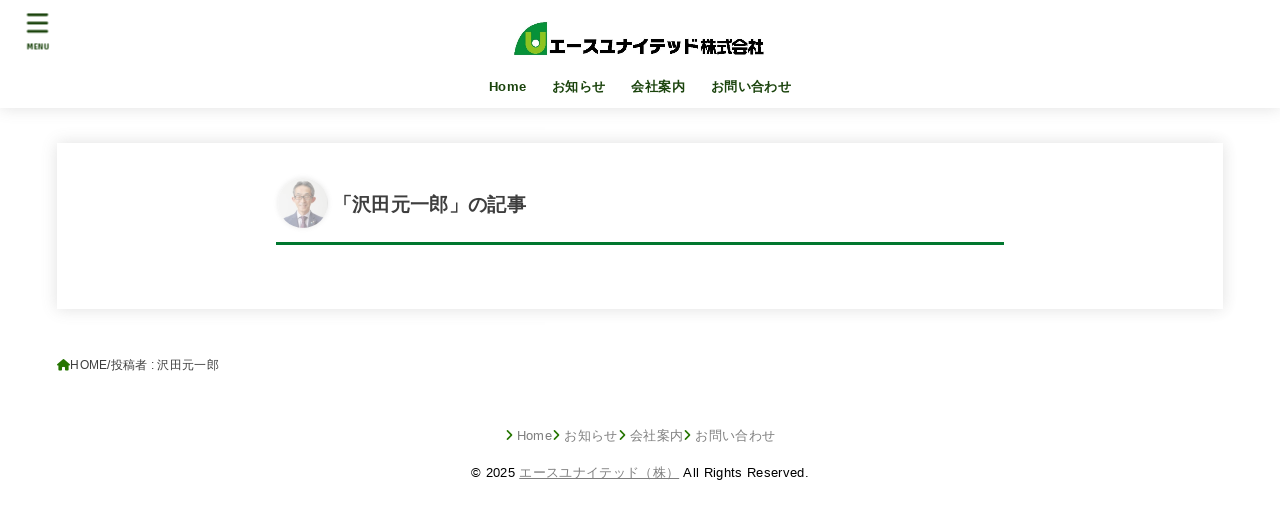

--- FILE ---
content_type: text/html; charset=utf-8
request_url: https://www.google.com/recaptcha/api2/anchor?ar=1&k=6LcgR8ofAAAAAIeeqOzaWFe9zkVtT3fzJduvrRBv&co=aHR0cHM6Ly93d3cuYWNlLXVuaXRlZC5uZXQ6NDQz&hl=en&v=TkacYOdEJbdB_JjX802TMer9&size=invisible&anchor-ms=20000&execute-ms=15000&cb=prrdtz45duz2
body_size: 45050
content:
<!DOCTYPE HTML><html dir="ltr" lang="en"><head><meta http-equiv="Content-Type" content="text/html; charset=UTF-8">
<meta http-equiv="X-UA-Compatible" content="IE=edge">
<title>reCAPTCHA</title>
<style type="text/css">
/* cyrillic-ext */
@font-face {
  font-family: 'Roboto';
  font-style: normal;
  font-weight: 400;
  src: url(//fonts.gstatic.com/s/roboto/v18/KFOmCnqEu92Fr1Mu72xKKTU1Kvnz.woff2) format('woff2');
  unicode-range: U+0460-052F, U+1C80-1C8A, U+20B4, U+2DE0-2DFF, U+A640-A69F, U+FE2E-FE2F;
}
/* cyrillic */
@font-face {
  font-family: 'Roboto';
  font-style: normal;
  font-weight: 400;
  src: url(//fonts.gstatic.com/s/roboto/v18/KFOmCnqEu92Fr1Mu5mxKKTU1Kvnz.woff2) format('woff2');
  unicode-range: U+0301, U+0400-045F, U+0490-0491, U+04B0-04B1, U+2116;
}
/* greek-ext */
@font-face {
  font-family: 'Roboto';
  font-style: normal;
  font-weight: 400;
  src: url(//fonts.gstatic.com/s/roboto/v18/KFOmCnqEu92Fr1Mu7mxKKTU1Kvnz.woff2) format('woff2');
  unicode-range: U+1F00-1FFF;
}
/* greek */
@font-face {
  font-family: 'Roboto';
  font-style: normal;
  font-weight: 400;
  src: url(//fonts.gstatic.com/s/roboto/v18/KFOmCnqEu92Fr1Mu4WxKKTU1Kvnz.woff2) format('woff2');
  unicode-range: U+0370-0377, U+037A-037F, U+0384-038A, U+038C, U+038E-03A1, U+03A3-03FF;
}
/* vietnamese */
@font-face {
  font-family: 'Roboto';
  font-style: normal;
  font-weight: 400;
  src: url(//fonts.gstatic.com/s/roboto/v18/KFOmCnqEu92Fr1Mu7WxKKTU1Kvnz.woff2) format('woff2');
  unicode-range: U+0102-0103, U+0110-0111, U+0128-0129, U+0168-0169, U+01A0-01A1, U+01AF-01B0, U+0300-0301, U+0303-0304, U+0308-0309, U+0323, U+0329, U+1EA0-1EF9, U+20AB;
}
/* latin-ext */
@font-face {
  font-family: 'Roboto';
  font-style: normal;
  font-weight: 400;
  src: url(//fonts.gstatic.com/s/roboto/v18/KFOmCnqEu92Fr1Mu7GxKKTU1Kvnz.woff2) format('woff2');
  unicode-range: U+0100-02BA, U+02BD-02C5, U+02C7-02CC, U+02CE-02D7, U+02DD-02FF, U+0304, U+0308, U+0329, U+1D00-1DBF, U+1E00-1E9F, U+1EF2-1EFF, U+2020, U+20A0-20AB, U+20AD-20C0, U+2113, U+2C60-2C7F, U+A720-A7FF;
}
/* latin */
@font-face {
  font-family: 'Roboto';
  font-style: normal;
  font-weight: 400;
  src: url(//fonts.gstatic.com/s/roboto/v18/KFOmCnqEu92Fr1Mu4mxKKTU1Kg.woff2) format('woff2');
  unicode-range: U+0000-00FF, U+0131, U+0152-0153, U+02BB-02BC, U+02C6, U+02DA, U+02DC, U+0304, U+0308, U+0329, U+2000-206F, U+20AC, U+2122, U+2191, U+2193, U+2212, U+2215, U+FEFF, U+FFFD;
}
/* cyrillic-ext */
@font-face {
  font-family: 'Roboto';
  font-style: normal;
  font-weight: 500;
  src: url(//fonts.gstatic.com/s/roboto/v18/KFOlCnqEu92Fr1MmEU9fCRc4AMP6lbBP.woff2) format('woff2');
  unicode-range: U+0460-052F, U+1C80-1C8A, U+20B4, U+2DE0-2DFF, U+A640-A69F, U+FE2E-FE2F;
}
/* cyrillic */
@font-face {
  font-family: 'Roboto';
  font-style: normal;
  font-weight: 500;
  src: url(//fonts.gstatic.com/s/roboto/v18/KFOlCnqEu92Fr1MmEU9fABc4AMP6lbBP.woff2) format('woff2');
  unicode-range: U+0301, U+0400-045F, U+0490-0491, U+04B0-04B1, U+2116;
}
/* greek-ext */
@font-face {
  font-family: 'Roboto';
  font-style: normal;
  font-weight: 500;
  src: url(//fonts.gstatic.com/s/roboto/v18/KFOlCnqEu92Fr1MmEU9fCBc4AMP6lbBP.woff2) format('woff2');
  unicode-range: U+1F00-1FFF;
}
/* greek */
@font-face {
  font-family: 'Roboto';
  font-style: normal;
  font-weight: 500;
  src: url(//fonts.gstatic.com/s/roboto/v18/KFOlCnqEu92Fr1MmEU9fBxc4AMP6lbBP.woff2) format('woff2');
  unicode-range: U+0370-0377, U+037A-037F, U+0384-038A, U+038C, U+038E-03A1, U+03A3-03FF;
}
/* vietnamese */
@font-face {
  font-family: 'Roboto';
  font-style: normal;
  font-weight: 500;
  src: url(//fonts.gstatic.com/s/roboto/v18/KFOlCnqEu92Fr1MmEU9fCxc4AMP6lbBP.woff2) format('woff2');
  unicode-range: U+0102-0103, U+0110-0111, U+0128-0129, U+0168-0169, U+01A0-01A1, U+01AF-01B0, U+0300-0301, U+0303-0304, U+0308-0309, U+0323, U+0329, U+1EA0-1EF9, U+20AB;
}
/* latin-ext */
@font-face {
  font-family: 'Roboto';
  font-style: normal;
  font-weight: 500;
  src: url(//fonts.gstatic.com/s/roboto/v18/KFOlCnqEu92Fr1MmEU9fChc4AMP6lbBP.woff2) format('woff2');
  unicode-range: U+0100-02BA, U+02BD-02C5, U+02C7-02CC, U+02CE-02D7, U+02DD-02FF, U+0304, U+0308, U+0329, U+1D00-1DBF, U+1E00-1E9F, U+1EF2-1EFF, U+2020, U+20A0-20AB, U+20AD-20C0, U+2113, U+2C60-2C7F, U+A720-A7FF;
}
/* latin */
@font-face {
  font-family: 'Roboto';
  font-style: normal;
  font-weight: 500;
  src: url(//fonts.gstatic.com/s/roboto/v18/KFOlCnqEu92Fr1MmEU9fBBc4AMP6lQ.woff2) format('woff2');
  unicode-range: U+0000-00FF, U+0131, U+0152-0153, U+02BB-02BC, U+02C6, U+02DA, U+02DC, U+0304, U+0308, U+0329, U+2000-206F, U+20AC, U+2122, U+2191, U+2193, U+2212, U+2215, U+FEFF, U+FFFD;
}
/* cyrillic-ext */
@font-face {
  font-family: 'Roboto';
  font-style: normal;
  font-weight: 900;
  src: url(//fonts.gstatic.com/s/roboto/v18/KFOlCnqEu92Fr1MmYUtfCRc4AMP6lbBP.woff2) format('woff2');
  unicode-range: U+0460-052F, U+1C80-1C8A, U+20B4, U+2DE0-2DFF, U+A640-A69F, U+FE2E-FE2F;
}
/* cyrillic */
@font-face {
  font-family: 'Roboto';
  font-style: normal;
  font-weight: 900;
  src: url(//fonts.gstatic.com/s/roboto/v18/KFOlCnqEu92Fr1MmYUtfABc4AMP6lbBP.woff2) format('woff2');
  unicode-range: U+0301, U+0400-045F, U+0490-0491, U+04B0-04B1, U+2116;
}
/* greek-ext */
@font-face {
  font-family: 'Roboto';
  font-style: normal;
  font-weight: 900;
  src: url(//fonts.gstatic.com/s/roboto/v18/KFOlCnqEu92Fr1MmYUtfCBc4AMP6lbBP.woff2) format('woff2');
  unicode-range: U+1F00-1FFF;
}
/* greek */
@font-face {
  font-family: 'Roboto';
  font-style: normal;
  font-weight: 900;
  src: url(//fonts.gstatic.com/s/roboto/v18/KFOlCnqEu92Fr1MmYUtfBxc4AMP6lbBP.woff2) format('woff2');
  unicode-range: U+0370-0377, U+037A-037F, U+0384-038A, U+038C, U+038E-03A1, U+03A3-03FF;
}
/* vietnamese */
@font-face {
  font-family: 'Roboto';
  font-style: normal;
  font-weight: 900;
  src: url(//fonts.gstatic.com/s/roboto/v18/KFOlCnqEu92Fr1MmYUtfCxc4AMP6lbBP.woff2) format('woff2');
  unicode-range: U+0102-0103, U+0110-0111, U+0128-0129, U+0168-0169, U+01A0-01A1, U+01AF-01B0, U+0300-0301, U+0303-0304, U+0308-0309, U+0323, U+0329, U+1EA0-1EF9, U+20AB;
}
/* latin-ext */
@font-face {
  font-family: 'Roboto';
  font-style: normal;
  font-weight: 900;
  src: url(//fonts.gstatic.com/s/roboto/v18/KFOlCnqEu92Fr1MmYUtfChc4AMP6lbBP.woff2) format('woff2');
  unicode-range: U+0100-02BA, U+02BD-02C5, U+02C7-02CC, U+02CE-02D7, U+02DD-02FF, U+0304, U+0308, U+0329, U+1D00-1DBF, U+1E00-1E9F, U+1EF2-1EFF, U+2020, U+20A0-20AB, U+20AD-20C0, U+2113, U+2C60-2C7F, U+A720-A7FF;
}
/* latin */
@font-face {
  font-family: 'Roboto';
  font-style: normal;
  font-weight: 900;
  src: url(//fonts.gstatic.com/s/roboto/v18/KFOlCnqEu92Fr1MmYUtfBBc4AMP6lQ.woff2) format('woff2');
  unicode-range: U+0000-00FF, U+0131, U+0152-0153, U+02BB-02BC, U+02C6, U+02DA, U+02DC, U+0304, U+0308, U+0329, U+2000-206F, U+20AC, U+2122, U+2191, U+2193, U+2212, U+2215, U+FEFF, U+FFFD;
}

</style>
<link rel="stylesheet" type="text/css" href="https://www.gstatic.com/recaptcha/releases/TkacYOdEJbdB_JjX802TMer9/styles__ltr.css">
<script nonce="xzSshfMovGi3mtuNk4pbvQ" type="text/javascript">window['__recaptcha_api'] = 'https://www.google.com/recaptcha/api2/';</script>
<script type="text/javascript" src="https://www.gstatic.com/recaptcha/releases/TkacYOdEJbdB_JjX802TMer9/recaptcha__en.js" nonce="xzSshfMovGi3mtuNk4pbvQ">
      
    </script></head>
<body><div id="rc-anchor-alert" class="rc-anchor-alert"></div>
<input type="hidden" id="recaptcha-token" value="[base64]">
<script type="text/javascript" nonce="xzSshfMovGi3mtuNk4pbvQ">
      recaptcha.anchor.Main.init("[\x22ainput\x22,[\x22bgdata\x22,\x22\x22,\[base64]/[base64]/[base64]/[base64]/[base64]/[base64]/[base64]/[base64]/[base64]/[base64]/[base64]/[base64]/[base64]/[base64]/[base64]\\u003d\x22,\[base64]\x22,\x22w6A5LcOhTW8RwoXChMKFw7pJwpJDwqfCm8K/a8O/[base64]/CtnPCisKdw6jDosKNOFjDrn/ClWnDhMK8EsOjbFpIcVsJwofCnBlfw67DiMOCfcOhw7TDoldsw5ZHbcK3wpkAIjxCKzLCq1nCi11jf8OZw7Z0c8OOwp4geAzCjWMtw7TDusKGLcK9S8KZIMOHwobCicKSw49QwpB1ScOveEPDr1Nkw5nDsy/Doikiw5wJPsOZwo9swqXDl8O6wq5gQQYGwpzCqsOeY0jCicKXT8K0w4giw5IpN8OaFcOECMKww6wlRsO2ADjCnmMPfW47w5TDr04dwqrDj8KEc8KFe8OjwrXDsMOyJW3Dm8OCAmc5w73CssO2PcKLI2/DgMK0ZTPCr8KTwpJ9w4JjwpHDn8KDZUNpJMOEaEHCtFZvHcKRGADCs8KGwpJiez3Cv3/CqnbCmi7Dqj4Uw7pEw4XCnXrCvQJ/[base64]/[base64]/[base64]/[base64]/[base64]/CuMK8LCXDpcOXV1TCgxLCkFptaMKJw5DDu8KvwqlUL8KqU8Kgwp0kw7TCtmRaacOAUcO5Qzg/w6TDiVFCwpNxKsKERMOgKHzDsVABAMOMwrXDrQXCjcOzb8OsOlkXC1Qkw41wDjzDhE4Zw7rDpU/Cs1lyFQXDvyLDr8Ovw70Zw5rDgcKTLcOlZSxoTsOFwpYGDVbDvcK9McKkwp/CuiRvCcOqw5keQcKNw5c2egVzwp9Mw5DDhWB+esOzw5LDvsOfKMKGw4hMwq1CwppUw5tXKCUlwqnCpMOdRAHCuzo8dMOiEsOcEMKow5geIiTDr8Ozw4DCrsKcw67CkyjCkh7DoznDlkTCjD/[base64]/[base64]/DsCJMMcKKwo0LVG7Ck8KCwrNPK20/P8Ouw6TDm3XDo8OewqgZcD7CmEJZw6ZxwqJcKsOhLB3DmGTDqsKjwpQ+w5lbOzXDqsKiRUDDvsO6w5TCvsKlewUnD8KEwrbDmUg2WnAQwo4SDU3Dh2LCgicAQMOnw7gwwqPCp2/[base64]/wo48w6xMw4bDkcO+w6Afw44wAMOkBn/DuATDhsK7wqcdw6ZDwr8ew7BMQQZCHsOpA8KFwpglK0HDsA/DisOFUnU+PMKyX1RJw4YJw5nDvcO/w5PCscKVEcKTVsKFVWzDrcOsMcKIw5TCsMOHI8ObwpfCnETDl2jDoB7Dhh8bBsOjNcOVemDDn8K8Bnoqw4DCnxzCqjwDwobDosKNw7g7wrLCuMOjNsKfI8KQDsOzwr43FTPCo1dlcwHDusOSah0EK8KSwos3wq8zTsOgw7h1w6t0wpZPWMK4FcKUw717eypiw4xPw4/[base64]/LsKhwrXDoVfCtMObPsKPPcK9wqLCkxxgWTRwdMKcw5DCm8OrJ8KTw71Iw44bNyBAwoPCh0IzwqTCsV1ywqjCvk1OwoIRw7zCklYrw5M4wrfCpMKXUS/DpR5ZOsO/FsORw57ClMOUXlgnOsOkwr3CmzPDg8OOw47Dl8OrY8K5LRgyfAgcw6vCj3NBw6HDk8KXwqlkwoc5wrzCtD/Co8OsVsK3wodFbAcqI8Oewoglw6LChMOzw5VqJsOzNcKmWUrDgsK+w7TDgCfCksKdc8KxesO2N2txXg0LwpJww59tw6nDuEDCoCcyFsOQbjjDi1M/Q8O8w4nDgltwwovCtAJ/[base64]/Cn1EoOsKsw6PDqsKbw4lmCnrDhMOvwo/CjMO6UsO9dcKlU8Kbw5XDknjDhSfDosO3GMOdOQPClHRgKsO4w6gfJMOew7YQRsK2w5oPwqhXEMOowpPDlcKBWRUGw5bDrMKBLRnDlwLCpsOkSxnDrDRECXh9wrfCl0XCgx/Dv28lYX3DmSHChHpCTCINw4nCt8OqfBHCmlh5TU9cccK/woXDlXhdw6cSw7Mqw78lwoXCgcKUcA/Cj8KEw5EewozDsgkkw75QPHwpTG7ChnnCpx4Qw6InRMObOAsMw4fCm8ORw4nDgC4PGMO7wq1KUGcuwr/CgsKcwoLDqMOsw4DCg8OTw7XDm8K9QDNswrTClAZaKBDDqMKKM8K+w4HCiMO0wr0Vw67CicKawobCrMK0LU/ChQxRw5/[base64]/Dk8Kiw4vCpMK6XH3CsXodZMOQwpvDoMKvwp5TK1Y/PTLCjCIkwqPCi0cHw7HCrcOowrjCnsOwwq3Dl2fDlMO4w6PCu2DDqFjDkcKOUwR5wok+VnLClcK9w5HCoHzCmXnDgMOrYwVhwqtLw5QzeX0oT1h5ajttUMOwCsOfFcOlwqjCgzLCg8O4wq5dPT9XeETDiEN/[base64]/CjcO+w4bCusOyw6NzworDjMK3wpRVw57DvsOqwpjClsONQhoXw7zCjsK7w6HDhSccHBkzw7TDk8OXR2jCsVDCo8OuFFrDvsOVcsK4w7jDosOzw77DgcKPwptuwpABwpdfwp/DoHXCijPCsTDDsMOKw4bCjS8mwqAcb8OgecKWHMKpwobChcKWKsOjwqtzaEN+BsOnAsO9w7MfwqN8fMK9wp08cSl5w6l1X8O3wooTw4PCr29dexHDkcOpwqrCm8OSQS3DgMOKw4spwrMLw4JcNcOSbm9WJMOQNsKdJ8O/cBLCmmoXw7XDs2JUw4Bzwr4rw5TCmnB7NcKiwpfCk14mw7nDn1nCscOtS0DDv8OsamNvbAQ/[base64]/ccOKwogaSMOPZsOFNMOgAylfw5EZwoZLw5jDjHzDhhHCusKdw4/CosKxKcK3wrfDojTCjcOHRsKGd04oMAcaJ8Kvw57CqSo8w5LCg3zChQ/CuSV/wo/[base64]/[base64]/CszMDf8OlH8KPw6DDmsKGwonDhsKTW8KZw6rCqhh8wrwlwrsCeAvDuwHChwJuem4Ow7dTZMOxP8Kswqp4JsKPbMKJfDROw5LDsMKUwoTDiFHDmEzCiEpPwrNbwpxhw73CvAhJwoPCgTQwHsKQwq5rwojCsMKWw4wtwq4lLcK2Rm/DhHIJBsKFNCQJwoPCvcO4OcOTKl8ow4lFesK8K8KHw6ZBw7vCqcOgfwAyw4kUwozCjADDhMO6W8OBMWTDrMO3wqJ2w6sQw4nDp2XDjGRxw5gHBAvDvRkuNcOowrTDsVY8w6/CvsOlWwYOw6vCssOyw6fDnMOdXj5rwogFwqTCrTIjbDnDmgHCmMOawrHCuAh5fsKbOcOww5vDlF/DrwHClMKOOQscw41ISE/CgcOnfMObw53DlU3CtsKKw6QDa39swp/Ci8OGwpIyw5fDnUPDhw7DlW5qwrTDhcKTwozDr8KEwr/DugxTw6NpfcKTK2zCmiPDpE0Nwp4BDkA2LcKawqxPGXUebn/CoF3Cu8KnP8K+MmHCqCVpw5BFw4/CuE9Jw74LZhfCpcKLwqx2w6PDu8OlZXkwwojDr8K3w5VfNcKmwq5fw4HDlcOjwrg8w6lPw53Ch8O0WyrDpCXCncOcSnxWwqNpKU/DssK3CMKaw4lgw55iw6/[base64]/ChsOoHEbCpMOaw4oGAzHDp8KjwqZ4CMKxMSnDp04owoR6wpfCkcKFUcOAw7HCr8KbwpTDoXl0w6bDjcKUHw/[base64]/DvsK9wppnwpnDrh4GQWbDoDPCh0gGQlnDpGAjwrbCuSogGsOrD1BgVMKiwoHDo8Ouw6LCm0EbEcKwCsOrJcO0woZyKcKSIcOkwrzDmUDCgcOqwqZgwp3CtRMVJ2rCqcOuw5phNnp8w4N/w554EcKTw5zCjzskw4QEPCLCpMKuw6gUwoTCgcKpecKxbRBoFiJGfMOcwqrCmcKSbkRpw4ARw4zDtsOIw7oFw43DnCYNw7TCsQrCo0rChsKswr0RwobCl8OEwpQ3w4XDjcOMw5fDl8OvVMKrKmHDgBArwoDDhcKFwo9lw6DDt8OOw5QcNjjDjMOJw4gywoF+wq/ClCVVw4UkwpbDi25iwp58Fn7ChcKGw6tWM34nw7bCjcOcNHRSFMKmw50aw4BgdwoLUsOnw7RaOUY9WzEgw6BFe8OGwr9ww5sIwoDCpsKKw48oHsKOXzXDt8O/w7LCq8KBw7gaDMKzdMKKw4PCuj1pHcKsw5rDqMKfwoUow5LDgAc6dsKlZ0tXSMOlw6QQQcO7HMKCFwTCoHNDCsOsVy7DuMOJKzfCtsK8w7jDhsKGPsOEworDlW7Ci8OJwr/DogzDjhzCssOES8KqwpwUFkh2wrNPKBs5wonChsK0w6LCjsKOw4XCk8OZwqpBTsKkwpnCgcOEwq05EhvChVo6CQBmw7sLwp1lwqfCrgvDsDpCTRbDo8OoDF/Coj3CtsKVMhnDiMKFw7PCn8O7JltKf3duf8KLw5UpBBnCgFFTw5DCmnFXw4gKwr/[base64]/CqcOFwrYuRMOLfcOTV8KEOE7CoMKhFCVkw5TChWRtwq8sITxePU0Ew7rCj8OFwrzDssKEwq5Rw7s0Yz45wrtddEPCt8OPwo/CnsKqw6fCrwHCq3s7woLCusOTAsORVg7DpVzCnUHCvcOmSgATeTXCp0bDiMKFwr90RAhAw6PDjhgVM3vDq2/DilIKVDnDmsKYesOBczpVwqNQEcKww5s0bX0vYsOEw5rCvMOOLwpRwrnDucKoOlgQVsOhK8OucCPCoW4swpnDjMKgwpYCOinDjcKsA8KrE2bCmgzDncKrVSFuBj/CvsK1wp4RwqgdEcK2UsOuwobCncOLbl9Cw6Rlb8OHJcK2w67DukF4LMKvwrtrBxojNsOBw6bCrGvDk8OGw4/DgcKfw5TCj8KLA8KbbzMgZGnDv8O8w5xRMsOdw7PChGvCgcKAw6PCv8KTw6DDmMK9w6nCt8KDwq0Mw55Dwq3Ck8OFX17DsMOcDQp/wpcmAyINw5bDqn7CsWrDpsOSw4gfRFXDtQ5iw4zCrn7CocKqLcKhesKlZRzCgcKITVXDoE0NZcKYf8Oew4EUw6tPaS9Tw5VHw7wyQcOGMsKkwpR4KcKuw47CjMKICzFyw5h2w7PCtyVWw5TDkcKWTgHChMKewp0OecOoT8K/wrfDp8KNCMOYUjMLwrE3LsKTIMK3w5TDuwZIwq5WMWVswp7Dq8KcDMO5wqUHw57DscOSwoDCmHlfMcKvRMO0IBzDgkDCsMOWw7/DpMK1wqvDnsOpBnNbwo14Thlpf8O7ZgjCscOhScKMdsKGwrrChH3DgS4ewrNWw6FAwo3DmWZ6EMO8wrbDqWtIwrp/[base64]/[base64]/DsMK2w6HDucO7HXJjREl1wqbCixRhU8K+MMO7J8Kawq8JwqrDjSh7wqMiwqRVw5RMSm81w7onfVE3McK1K8KnPEYLw4PCssO1w6zDigoINsOgBTTCiMO4GcKFUH/[base64]/Dr0TCmsKZw4IIw4jCuHZeKUbDo8OAdsKhwopCWhnCksKcNh0Cwo0CBCY8OnEsw5vCksOTwoZhwqzCg8OAA8OvNMK9NAPCi8KzL8KYM8K6w7VyaHjCoMKhOMKKOsKqwrUSKwlAwqvCrWYtFsOxwrXDl8KLw4lQw6vCkCxnOz9RBsK6OMKQw4oawpU1SMOoaHFcwqjCi0/DhnLCocKiw4PCi8KawqQvw7FMLsKkw6vCucKkR2fCmypmwpDDoBV8w4s/FMOSdcKmeQMmw6ZHcMOlw63DqMKfK8KiP8K9wocYdGnCicODEsOBWMKCBloUwrxIwq0vb8OTwqbClsK5woZRB8OCWwoWwpZJw4PDmyHDqcKFw7RvwpjDosKLcMK0AcK7Rzd8wphjMwTDncK6EmhCw7DCpMKlbMOoBDzChW/[base64]/CrjzCpXbCrWfDvlJCwpQUZ10oacKOworDgnjDnh0pw4jCm0TDvcO1K8KYwqoowrfDpMKewqwYwqTCicK0w7NQw41xw5bDlcOcw4fCrD3DhUnCvcOTWwHCuMKtIMOvwqnCtnbDjsKdw49WLMKbw68LBsOmRcK9woVNB8OTw4jDr8KsBy7Cqn/DrwcEwpUIc394MF7DkXXCucOeKQpjw68cwrlbw7TDu8K6w7kYKMOZw6l7wpAfwq3Duz/DmGvCqMKIw5zCrAzDn8OGw43Cli3CqcKwesKWH13CviTCqATCtsOAOnJ9wrnDj8O0w5BiXiN6wq3DhCTDvMKDJGfCisOAw4DDpcKBwpPChMK1woUNwqXCoxjCmyPCvHvDvMKhLQ/CksKjCsOrfsOVPWxBw7/CuELDmA8vw4LCqcO7wptxCsKjJTdqCsK8w5cawrfClsKTPsKRfQhVwqDDsHnDkklrLGLDqMKbwrJ9w6IPwqrCjnvDqsO/R8OBw716OsOWKsKSw5LDg2wVGsOVbFLChALCtgEWasKxw7HCtkBxcMOBw7oTdMO2QEvCuMKYFMO0a8K/T3vCpsOxScK/A2EXPjTDucKcPMKDw4pcJVNCw7IrWcKhw53Di8OpE8KAwq0CelDDqm3CuFVPGMKHJcONw5LDiyvDt8KqS8OQHGHChcO2L3g+VxPChTfCkcOGw7vDiyjDsQZPw4FuOz4FE0RoZ8KkwrTDuS/[base64]/w63DtMKyw67Du8Kfw67Di1NRw55kXMKsRsOWwoTCpHg9w7x/QMK6dMOMw6vDi8KJw55ZMsOUwocFAsO9a1JJwpPDsMOzw5DCiQUpZwhzd8KDw5/DrRJXw65FfsOpwqJMdMKvw7LDp1BpwoUBwo5iwoRxwpHCiRzCvsKADxvDuGTDtMOcSXnCrMKsRCTCpMO3YmUIw47ClkvDscOMUMKTQQ3CvMKkw6DDtMOHwpHDukU+TnlSHcOyGE1PwoZicsKYw4NhM1NYw4XCvgYiJiJ/w4TDgcOzKMOvw6pVw5Zbw54iw6LDn3FheitUPRZRMHTCu8ODYzAqAWTDp3LDtBvDg8OJFxlWHGwhecKFwq/[base64]/DucOnw5LChMOAAVLCvTjCoMKnfl0FdkHClMKFGMOzDDE1K1kEMVbCpcObNm1SBFBKw7vDhHnCvsOWw7Zbwr3DohtlwrVNwr1yRC3DnMOHNsKpwrjCgMK6KsOQDsK6bUliBD1FCTNVw6/CmWvCk3ouOwrCpsKCPEXDqsKEbHTCvlshS8KNUwrDmMOUwr/DsVpNSMKXZ8Kywrs+woHClcOoUxQ/wr7CgcOMwqoIayPCscKpw5FNw5LDmsOsJ8OEbRoLwpXDv8Osw7xlwp/[base64]/PllwI8K5UHzCgcKWw7DDik0Ow63CucOZSCMiw6odL8KwccKaBB3Ch8KFwrwZRUPDi8OjaMKmw48fwpLDnRvClT7DkA9zwqAaw6bDtsOuwogIBEHDicKGwqPDogp7w4jDjsK9IcKqw77DihzDjsOmwrvDvcKFwobCkMOFwp/DgQ7CjcO/w4pGXRZMwpPCuMOMw4nDtwU/OzfChUFDXMKMH8Okw5bDjsKzwoZ9wp5mD8OwdCvCmwXDqwTChMKLCsOvw516KsOrQMK9wpzCocO8RcOKQcO3w6bCuRo2FcKtdjzCr2TDjHrDmWI1w6sWJX7CpMKfwpDDj8KYDsKuOsKUScKLesK7OHN3w48Gf2IFwoXCqsKQPmLDpsK/BsO0wqlywpwyfcO9w6vDrMO9C8OjAjzDsMKtBBNrcE7CrXgBw7BIw6bDjsOBeMKPbsOowop0woxINEhDNDDDjcObwoPDhMKDS2F/KsOeBj09w4d3LFB+F8KXe8OKIyzCtz/ClidQwrzCunbDi1nDrj0twpkOXy9JUsKaQsKiHQt1GCFTPMOtwpvDvRXDtMKUw4bDu2DDtMKtwo9tXGHCssK2V8KySDAsw450wqTDh8Kfw5XCrsKYw4V/[base64]/Ckw0oICzCiwHDg8Oww7nCmMOHwrHDmCnCowA3YcO/w5HCrMO6W8OHwqFKwqjDu8KAwq5XwpdIw6lyKsOzwpNWccOhwoM5w7dNXcKLw5Rqw5zDlnNDwqHDk8KvN1/Dpz58FzTCg8OIQcOpw4TDt8Oswp8IJ1vDosORwpTCj8KaJsKyDQbDqEBxw4Exw5TCgcK/w5nCscKIVcKkw7svwr44wpHCjcOeZExOR2pCwqlwwoYIwo7CqcKEw5vClQHDoF7Cs8KWEVzCksKNS8OTX8K1aMKDTn/Dl8OBwooZwrrCiXxnBS7CtsKJw6VxCcKcamjCgh3DpyIewrRSdwQQwp41Z8OQOnvCswzCg8O+w6Rywp0dw5vCpG/DhsKTwrp4wptjwq5RwqwVRT3Dg8KEwoEpWMKsT8O+w5hSeR5QGgMeDcKgwqU4w4nDv2UKwqPDnBZEIMKwJ8KFSMKtRsKvw5RyH8OTw64/wrvCvAZZwp99CsKqwqlrJz1ww78wEGzCl2BIwr4iCcO2w4nCgsKgMVNEwqltHRHCijXDl8OXw6gCwqgDwojDhGPDisOtwq3DpsO7dxgAw6vCvUbClMOCZADCk8O9PcKywpTCoDrCp8OaEMOqHmHDgFZ3wq3DtsKJfMOcwr3Dq8OGw7TDrB8pwoTCjDM/[base64]/wrNUwr5iNG4zAcOyXBcnwojCncOlQhARRGJ1XsKUbMOcBRfCjD46QsKgGsK4a1cUw6HDvsK3Q8Oxw6xlSGbDi2ZZYWjDq8Ovw4jCvTvCvxfCoEnCoMOcSAh6cMORaX5jw44Rwp/Cj8OIBcKxDMK0KnxYwojCiVcEYMKPw5rCh8OaCsKHw4jClMOPT04RFcKGHcOGwqHCkHrDkMKnelfCtcOuFDnCm8O1ThZuwqoawpt9woDClm7Dn8OGw70KacOXEcObGsKRYsOTH8O4fsOrUsKXwqAQwpEjw4M1wqhhdcK1VUbCtsKtSikJQwU2XMOMZMO0FMKvwpAUW2/CunrCt1zDn8OSw5x6XErCrMKmwr3Cp8OUwr7Cm8Oow5RfdsKcOTYowpnChsOiWgDCu1FwScKzKXTDiMKowoh5JMO4wohPw6XDt8OSPxc1w7XCn8KmNUUzw4zDgTrDlWjDgcOMFcKtHxoJwpvDh3/DsnzDhgR7w6FxPcOYwrnDtBNCwqVIwqcFYcOrwrABAnXDix/DiMKmwrsFN8Kfw6Uew605wos+w5JQwqFrw5rCucKYVkDDkVskw60UwprCvG/[base64]/wrtswrvCgVzCqsK+w7LCpMOwwq0sw4jDlsKUQBPCiQZCBh7DpC9+wo5eJQ7DjDXCp8Ovbj/DpcKnwrsYLihkC8OLIMK2w5LDjcOMwpvCuFRfQ0zClsOlHMKBwpQGQHLCmMKRwoTDvQUSQRbDuMOkbsKDwovCixlBwq4ewrHCv8OybcO1w4LChwLCnD4Hw6nDhRJLwpHDqsKywrXCrcOuRcOEwqzCi0TCtBXCsG5/w5vDn3TCqsKNGShfS8Ocw7bCgnxaNQDDq8K+EsKcwrnDuBvDosODGcOxLUVrYcO3WcKjYgQUYsO0LcK2wrHCiMKYwofDjTRdw6hzwrrDi8O7CsK6ecKjN8OiN8OkUcK1w5LDoU3Cj2zDjF5nIcKWw7zCuMKlwq/DpcKibMOawrDDuUgzdjXCgAfDtBxWMMK1w6PDtCbDhygzUsOFw7VkwoVEdwvCiW0RY8KfwqvChcONw51uaMKHV8Kqw6Inwowfwq3CkcKwwqkTH0TCp8Kbwr02wrEkbcOvWsK3w7LDoi8nMMOiQ8Oywq/DgMOhS3x2w53Djl/Dvm/CslBiEk1/[base64]/[base64]/w5coQsKmw6zDp2PCtS47w57CicOlE8KPwotWVU3DkxfCnsK7PMOSe8KcITLCrhQiMsK7w4XClMOHwp53w57Ck8KUAsOuFl1iNMKgOgxNbGPChcKHw6J3wqHDlAfCqsKZccKbwoIEbsK+wpXDksKQVnTDkBzCqMKUVcOiw7fDsBnCkiQnAMOuFcOIwpHDsx/Ch8KCwp/CsMOWwrUyCSjCqMOnHHcETMKiwrcLw6c9wrXCmkxtwpIfwr7CpyE2VkI+AF/CgcOxX8K8ehgFwqZ5MsODwrIGE8KMwqBpwrbCkEgOQMK8OFlaHsOAQETCjH7CmcOsdC7DuR8Cwp99Xj49w5rDlynCkH5OHWAow7XDnRNswrdawq0mw6pqCcK/w7rDo1zDusOIwo/DkcONwoMXDsOBw6obw6Jqw5whYcOcfsKuw6LDnsOuw77DuybDusKnw7zDjcK+w7t6TjEMwqrCgkvClMKkfWUmVsOySA9Rw67DnMOuw6XDkjRpwrs1w4NIwrrCusK6CmA+w4PCj8OQAsOFw6tqfTHCr8OBLypZw4pbWsKsw6LDpmbDkWXCg8KbF2/[base64]/DsMOOb1HDviFmwqTDn8OEw6ksBiPDhsKPw6R1w49FSDzCv05lw4PCsVhbwrUuw6jCnhDDgsKIQAQ/wpcpwr0ob8OVw5xzw7rDi8KANykaX0MiRiImLz7DvMOzAUNrw5TDm8OOwpXDlMK3w4w4w6rCp8OKw73CgcO8LGJ7w5dqB8Otw7/[base64]/[base64]/Dv8K4w53DlmM8w7/DuMKRwrsTQMOvXcKKwpdGw7RMw6PDkMOnwp5WOUdkfsK/[base64]/DtXPCrsOeeMOjwq7DhcOdRsKqSCQRVsO7wrrDqCHDsMOAWMKow59cwpk1wqXCu8KywrjDhCbCh8KeHsOrwqzDgMK2M8KEwr0owr8Nw6BgS8KZw4Rww68+aHHDsEbDp8ONDsKPw4DDnhbDoTledH/DjMOew6vDh8Oyw5HCnsO2wqvDmjzCi1s0w5MTw4fCq8KawoHDl8Oswo/CoVzDtsOkE3B0MjNww6bCpATDisK3L8OwAMOZwoHCssOPHMO5w7fCn3DCmcOWScOPZx7DtVMZwoBqwpp/UsOHwqDCvDI+woVKHDdswpvCn3/DlMKVUcOqw6PDtjwPUCDDomJka1XDgE8hwqEua8OpwpVFVMKbwrwfwrkUG8KaIcOyw6PDq8KOwpUVK3XDk2/Cl0ALYHYLw6gBwozCnMK7w7sCaMOSwpDCiwLCmBTDrVXChcKswoJgw5fDgsOKYcOcYsKhwrA/w70QNw3CsMOjwpTCoMKwP2rDj8K3wrHDkxcbwrUQw7Euw71pC3pvw6vDncKVRQM9w5hrTRxmCMK1bsO7w7geVlfDg8OhJ3LCpGNlCMOhJnTDi8OaDsKsUGBlTmzDocK5QHxLw7rCoTrDjsOmPx3DoMKGDGlxw4NEwolDw7AIw743QMO1Ck/DvMKxAcOoKEBUwpfDuinCnMOaw5FYwo0HV8OZw5FEw7t7wrXDvcOnwo81SkNww7vDr8K1YsKJXg/CmzxKwoHDnsKyw7JGUQszw4bCu8OANzwBworDuMKjbMOQw4bDmGNmXW3CvsOrXcKZw6HDmBbCp8OVwqfDjsOlZkd5Q8OBwpcWw5TDg8KJwpfCpC/DssKkwrMwKcO/wq17QsKvwp1yKcKgA8Kaw5NON8KuZ8O6wo/[base64]/CqnzDhndZOsKxw7/Dl8OSwrHDiAjDlMOow5DDohnCuANQw7Uuw7wZwqtpw7DDpsKEw5fDlcOUwostQD42Bn/CpMO0wpcKVMOVeGQIwqYow7fDpcKrwrgxw4lGwpnCgMOiw5DCr8O5w5ICCn3Cu0PClDUew64pw5p6w6DCl04UwokhRsO/VcO0w7zDrDl1RsO5DcOjwqR+wphsw7sKw6DDomYcwqM1CSFfMcO2OcO+wp/DlW4IBsOiNnV8YHx7PTQXw4LCqsKcw5lQw5VLanc/W8Kzw4tJw7oCwo7Ck0NBw5TCi0MBwobCtGw9QS1tbiJSQydEw5EzV8KtY8KSCTbDgFDCnsObwrVJESvDoFxNwonCiMK1woDDjcKWw5fDlMOTw5UCwqrChz3CvsKmRsOnwr52w4t9w6oNCMOJaxLCphJwwp/CqcOmVQDDuAhnw6MJCMKpwrbDsGPCj8OfXSbDvcOnVW7DnMKyYSXCjRXDn0wedcKSw6gow6fDjg3Cq8OowofDtsK/[base64]/CgDrCq8OIIkF2RBPDvlFPwqBjw6YLw7fCu3d+AcKmd8O1LsKuwo11GsKywqLCtcKqIh7DksK/w7cedcKbe2pZwqVOOsO2VD0MTAADw5sDVBFIYcONSsK6DcOYw5DCoMO/w5t3w6NtdMOrw7I+Rk0vwobDlXI4KsO3YlkLwr3DvcK4w61rw4/CiMKNfcOnw6zDuR3Ck8OAJsOdwqrDgR3Ci1LCmcOnwpxAwpbDkm7DtMOwUMKyQX3DlsOhXsKyA8OdwoIrw6g8wq5bbGPDvErChAPDicOQUFB1EyDCuHcPwrghfAzCl8K7Yl4xNMKxw6hMw7TClR/DgMKHw61Gw5rDjsO0wo9PAcOEwq9vw6TDocOVdU3CjC3DscOuwrM6cQjChsK9ZQ7DlcOkeMKDY3pHdsK8wofDkcKxKEvDu8ObwpZ2SEXDtsOJDSPCscKZcyfDusOdwqxjwoXDhmbDjy9Vw7kHSsO6woRQw45oAsO/eBgLMSoxD8KCFWsPe8Kzw4UdfWLDnlHCtlMYVjMcw5vDqsKnScKEwqVuBsK6wqsoaSXDi0nCunEKwrZrwqDCuCbChsKPw4/Dsy3Cg27CkBsac8OtU8K0wqN9SWvDnMK1KsKOwrfCjRZqw63DkMKuOw1Uwp0HecKLw4VOw7LDtXnDsknDqi/DsCIZwoJYGxHCgVLDr8KMw55iUzrCncKWRBhdwofDusKLw53CrS9Ba8KmwqF+w7wRF8KRNcOJYcKPwoU1FsKQH8KwY8OkwoLClsKzSwkQXiVrCi9kwqFqwpLDsMKvIcO0Rw3DoMK1ekIydsOFHMOew7XCrMKBZDQnw6/CliHDs3bCrsOOwpnDqwdjw4stehzCpj3CmsKEwqAkJSwLeRbDgVPDviDCpMOBNcK1w4/[base64]/CrFfDmsOrwrQQw6Aywpc2wo3Dl8KIw5nChGPDjDfDt8OoTMKCAxtWVnrDojfDvMKIV1dbZnR8In/CjRcmZ3UuwoXCisKfDsKuBBcxw6rDnlzDswvCosOMw4fCuj4PVMOTwpsJdsKTYSvCqFzCqMKnwowjwqjDtFnDusKqSG8Hw7PDm8OYOcKSEsOkwpzCiH7CkW92c1rCncK0wp/Dh8KoQXzDh8OEw4jCmmZHb1PCnMOZB8KGB2HDi8OuIsO+aVfDlsO4WcKWXA3DgMKpb8Ocw7Qew7RZwqHDtsOzP8K/w7Ymwo8PeFTCtcO3d8KNwoXCnMOjwqkyw6DCnsOndWQWw4PDhsO9w5x+w5bDoMKIwpsfwo3CsUfDvXgybBdEw6IDwr/[base64]/w6HCmMK5OFt0TSTDg8OGw6dXZcOAwq7CmUlIwpvCox/CicKxB8KLw6Z9B0MsCiJCwplxSw3DkMKoFsOgc8KlZMKgw6/DnsOKbw1jJRzCrsOscn/CnSPCnw8Aw5hoBcOWwpMDw4TCtXc1w7/DosOfwo1bI8OIwrvCtnnDh8KOw5xlFywrwp7ChcOvwrzCtD4yVmAMH0bCgcKNwoLCncOWwoxSw4YLw4XCt8Opw6FKQ0HCsCHDlnJOTXfDm8K9NsKECRFSw4HDp2AEeBLDoMKWw44QTsO3SzYiH0Z/w6p5woXCq8OVw6LDoR4OwpPCrcONw4rDqw8pXQpIwrvDkDF5woctKsKUY8OBThFHw5jDgcOLfxkpQS3CpMOCbUrCqMOiWQlwdikhwoZCFF/CtsKYW8K6w7xxwq7Do8K3X2DCnjpQUyVTGsKJw6LDkVbCkcOPw5sgUkpzw58zDMKMSMObwr1+Zn5IdMKNwogfGV8iOw7CowbDicOKJ8Osw7cGw7Q5VcKsw5w5JcKTwoBbFCnDnMKwXMOTwp7Dq8OCwqjDkTLDtcOSwo1IAMOCT8OXbAbCoz/CnsKDL0/CncOZP8KcQxvDlMOGLEQqw4vDlMOML8KYDB/Cmg/DicOpwp/DlE9OZVx6wqlcwpEpw5bCtWnDoMKew67DshoMCgYQwpUdEwk9XhPCnsObLsKNOFF2ETvDjsKkAWHDvMKNWXDDpsOCCcO7wosGwrpeDR3DvcOIw6DCm8OGw4HCv8K9w6DCl8KDw53CtMOvWMOoag/DlkzCpcOOQMK/wr0CUAt5FyzDmlYXXljCoDgLw7o+a3ZUL8KDwoDDq8OHwrDCoXDDhXzCnV5xQsOFW8KGwoZVJEzCikhEw7B0woHCnxxgwr7DlQLDulQ6aj/DhTLDlzJYw5k0Y8KxOMKDIl3DkcO0wp/[base64]/DklTDtzLCosK2w4kVMcOrwoRuAjt9w6/DkipYAmM9d8KpecOMbQHCiHrCoEwlHwInw7fCj2A6LcKSB8K6QTrDtH1fH8KGw6subsOkwqhMRsKtwojCs3FJfn91EAtTG8Klw67CvcOldcKiw50Rw5rCvTnCm3dww47DnSbCqsKHw5sEwq/[base64]/DlnJvFj1VAMK4dDvCgMKIfHJWwrDCt8KtwoENI0TCp3vCscOdHsK7WTnDiAdiw40uFCPDs8OUR8OOGkNnRsKrE3BYwr88w5/Cl8KFTBHDuVlGw6HDicOgwr0cwoTDs8OZwqXDt1rDvCZRw7TCoMO+wqEgB3xGw4Juw4Uew4vCuXcGRlHCi2HDujhvBDsxKcKpQmkUwrZ1cgNOYiLDk242wpTDg8OAw7kkARfDpUgnw71Ew5/CrhNNXMKcSQp/wqhxLMO1w4k1wpfCgEQtwqHDg8OFDBHDsgDDpTxiwpJiBcKFw4BGwqzCscOuw6vClztFZ8KBU8O+MyjCkhLDnsKywqN4WMOuw6kyUMONw5hAwpZWI8KPWjjDumPCi8KPJwYGw5APOS/CogNzw5/CvsOMWsKYXcOUJcKiw6rCscOJwrl5w5trXSzDmlBcbl9kw4VMbcO/[base64]/w5AEwqHCuHYQfnhQwrPDvsKHwq5rw5MsdnoEw53Dm3bDtMK9ZmLDncOGw4jCu3PCrnLDlcOtdMOeY8KkW8KpwqxjwrB4LBDCp8O5cMONLQlpGMKEPsKJwr/Cu8K2w4YcRibCncKawoRRZcOJw47DjQ7DgRNwwqQtw7IuwqjCjAwfw7TDqyvDnMOPX18uGHVew63DqxkSw5hkZSoXWHhLwrNAwqDCthDDo3vChhFXwqEGwrQzwrEJQcKjcE/[base64]/w4pZAMOGan52chzDkMO3wq8sK33ClMOjwq9WbEZDwpYxE3TDmAzCqmsvw6/DiFbCk8KOM8KLw5Uzw6sMdT0GWBJ5w7PDgzJPw6DCmCPCkShVTjXCm8OnZE7Cj8OyZ8O9wpoWwqrCnGlQwoESw65rw6TCqMOcVXrChcKjw4nDth7DssOuw73Do8KFX8KVw7nDhDdzDsKXw45XITsWw5/DimbDiiEaV2LCtD/DoUNWCMKYFRsaw45Iw6Vzw5/DnCXDvyTCrsOveFtfb8OCeRDDoXMLLVgSwoPDjsOCAQxoecKdW8Kyw7Zlw7LDssO6w59OIgU2JnJfOcOQZcKfcMOpPj/[base64]/DoH0benrCmsOxPBF3wrTDpMKdwqIXbcORNUVhO8KcJ8OGwqPDk8K5KsKbwpLDscKXbMKLNMORQSNkw5cleSIxRsOMZXggbw/[base64]/JcKDNMKYYUoEw7VnQV3Dt8OST8Kfw6vCrCTDmlzClsOiw77Cl1JySsOgw4PCtsOnNsOXw71Tw57Cq8KKSMK+H8OIw5rDnsOxHmISwrwAD8OyH8O8w5nDuMK6GQJ4F8OXVcOLwroQw6/DgsKhFMKAcMOFJDTDnMOowrpuTsOeGDFjDMOew55vwrRMUcOIJcOywqRHwrdcw7TDjMO0HwbCk8OtwpE3Fz/DksOeDMO5YVnDsxTCicObfC0YHsKsa8KHXTd3ZcOJLMKRTcKmJMKHKVNFW010HsKKGA5LOR3Dg0B4w55nWQEedcOwQ3jCnFRAw6dyw7RDVX9ow5vCh8KTYHVtwrJcw45Mw4fDpzfCv0bDt8KGYR/CmGTDksKmL8K6w68HfcKoGEPDlcKDw5PDtlrDsyvDl11Nwq/[base64]/DssOFNiPCtitdw5B0w6vDk8KFwrVawr51wpTCqMOUwph2w6Ifw4tYwrDCo8KNw4jDmEjCh8OoAgDDoWLCnkTDqjrCiMOPMcO8A8Oiw6fCusKSQxjCoMK3w7I3M0PCh8Ogd8OXMsOdeMKsWE/CiA7DrgfDrCcvB2YWUl99w4Bbw5/Dmg7Di8KwD2UGa3zDqsKKw5Zpw5F6bVnCrcO3woLCgMOQw7vDmHfDh8KIw6l6wpjCvcOzwrlILiXDm8KTZ8KYOsO8YsKIC8KoW8KocFRbfkfClUvCo8Kybj/[base64]/Do0rClAFbwp1lw5h8TMKVdcKQdcKtwpV6w7DCp15cwpLDlhocw7EIw4BYCcORw5oJHsKqB8OUwrJ1A8KJJ0jCiwrCj8KKw4sjHcO1wprCgVTCosKCS8KqbA\\u003d\\u003d\x22],null,[\x22conf\x22,null,\x226LcgR8ofAAAAAIeeqOzaWFe9zkVtT3fzJduvrRBv\x22,0,null,null,null,0,[21,125,63,73,95,87,41,43,42,83,102,105,109,121],[7668936,514],0,null,null,null,null,0,null,0,null,700,1,null,0,\[base64]/tzcYADoGZWF6dTZkEg4Iiv2INxgAOgVNZklJNBoZCAMSFR0U8JfjNw7/vqUGGcSdCRmc4owCGQ\\u003d\\u003d\x22,0,1,null,null,1,null,0,1],\x22https://www.ace-united.net:443\x22,null,[3,1,1],null,null,null,1,3600,[\x22https://www.google.com/intl/en/policies/privacy/\x22,\x22https://www.google.com/intl/en/policies/terms/\x22],\x22fVYyRV7YdoOGKKyKmAW9/XNAjKXqqB7tqLOOLVzz/PU\\u003d\x22,1,0,null,1,1763570340303,0,0,[142,103,168,110],null,[155,13],\x22RC-CKPajs4LqxplTg\x22,null,null,null,null,null,\x220dAFcWeA5od_LhQCVi6O2PQld3R2Mr-tFSAYQTNJWV5Xm2ORBzqMj1VFkl3sPDeAHWD6PbHoFzErykjr8vw_0bc-r94Y1_jlFgIQ\x22,1763653140365]");
    </script></body></html>